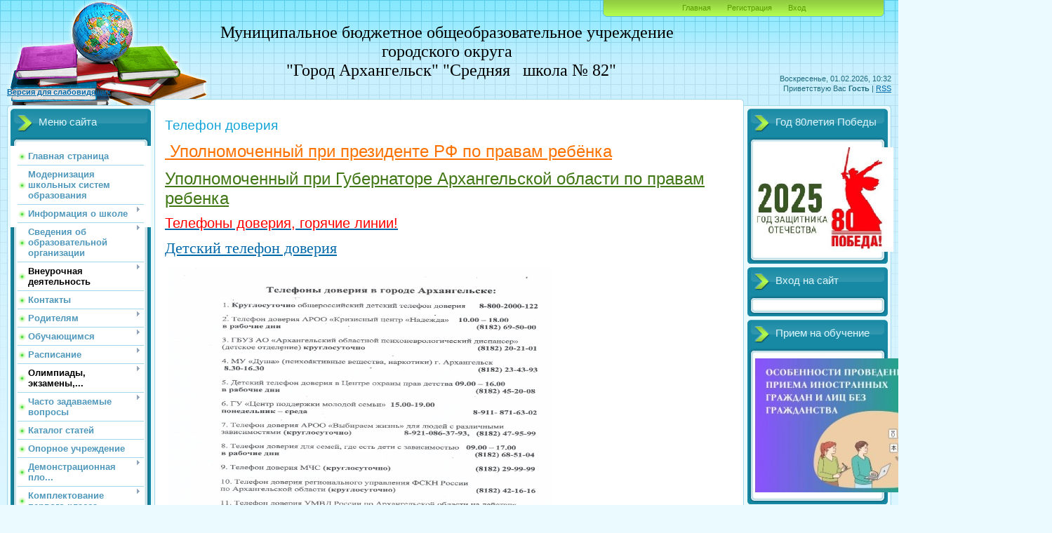

--- FILE ---
content_type: text/html; charset=UTF-8
request_url: https://school82arh.ucoz.net/index/telefon_doverija/0-16
body_size: 12381
content:
<!DOCTYPE html>
<html>
<head>
<meta http-equiv="content-type" content="text/html; charset=UTF-8">
<meta http-equiv="X-UA-Compatible" content="IE=edge" />
<title>МБОУ СШ № 82 - Телефон доверия</title>


<link type="text/css" rel="StyleSheet" href="/_st/my.css" />

	<link rel="stylesheet" href="/.s/src/base.min.css?v=221108" />
	<link rel="stylesheet" href="/.s/src/layer2.min.css?v=221108" />

	<script src="/.s/src/jquery-3.6.0.min.js"></script>
	
	<script src="/.s/src/uwnd.min.js?v=221108"></script>
	<script src="//s741.ucoz.net/cgi/uutils.fcg?a=uSD&ca=2&ug=999&isp=1&r=0.372074986369459"></script>
	<link rel="stylesheet" href="/.s/src/ulightbox/ulightbox.min.css" />
	<link rel="stylesheet" href="/.s/src/social.css" />
	<script src="/.s/src/ulightbox/ulightbox.min.js"></script>
	<script>
/* --- UCOZ-JS-DATA --- */
window.uCoz = {"module":"index","uLightboxType":1,"country":"US","sign":{"5458":"Следующий","7253":"Начать слайд-шоу","3125":"Закрыть","7287":"Перейти на страницу с фотографией.","7251":"Запрошенный контент не может быть загружен. Пожалуйста, попробуйте позже.","5255":"Помощник","7254":"Изменить размер","7252":"Предыдущий"},"layerType":2,"language":"ru","ssid":"254664024220207700155","site":{"id":"eschool82arh","domain":null,"host":"school82arh.ucoz.net"}};
/* --- UCOZ-JS-CODE --- */
 function uSocialLogin(t) {
			var params = {"ok":{"width":710,"height":390},"vkontakte":{"width":790,"height":400},"yandex":{"height":515,"width":870}};
			var ref = escape(location.protocol + '//' + ('school82arh.ucoz.net' || location.hostname) + location.pathname + ((location.hash ? ( location.search ? location.search + '&' : '?' ) + 'rnd=' + Date.now() + location.hash : ( location.search || '' ))));
			window.open('/'+t+'?ref='+ref,'conwin','width='+params[t].width+',height='+params[t].height+',status=1,resizable=1,left='+parseInt((screen.availWidth/2)-(params[t].width/2))+',top='+parseInt((screen.availHeight/2)-(params[t].height/2)-20)+'screenX='+parseInt((screen.availWidth/2)-(params[t].width/2))+',screenY='+parseInt((screen.availHeight/2)-(params[t].height/2)-20));
			return false;
		}
		function TelegramAuth(user){
			user['a'] = 9; user['m'] = 'telegram';
			_uPostForm('', {type: 'POST', url: '/index/sub', data: user});
		}
function loginPopupForm(params = {}) { new _uWnd('LF', ' ', -250, -100, { closeonesc:1, resize:1 }, { url:'/index/40' + (params.urlParams ? '?'+params.urlParams : '') }) }
/* --- UCOZ-JS-END --- */
</script>

	<style>.UhideBlock{display:none; }</style>
	<script type="text/javascript">new Image().src = "//counter.yadro.ru/hit;noadsru?r"+escape(document.referrer)+(screen&&";s"+screen.width+"*"+screen.height+"*"+(screen.colorDepth||screen.pixelDepth))+";u"+escape(document.URL)+";"+Date.now();</script>

</head>
<body>
<div id="utbr8214" rel="s741"></div>

<div class="wrap">
<div class="contanier">
<!--U1AHEADER1Z--><div class="header-right"><div class="header">
<div class="date">Воскресенье, 01.02.2026, 10:32</div>
<div class="user-bar"><!--<s5212>-->Приветствую Вас<!--</s>--> <b>Гость</b> | <a href="https://school82arh.ucoz.net/news/rss/">RSS</a></div>
<h1><span style="font-size:14.0pt;font-family:&quot;Times New Roman&quot;,&quot;serif&quot;;
mso-fareast-font-family:&quot;Times New Roman&quot;;mso-ansi-language:RU;mso-fareast-language:
RU;mso-bidi-language:AR-SA"><br></span></h1><div><span style="font-size:14.0pt;font-family:&quot;Times New Roman&quot;,&quot;serif&quot;;
mso-fareast-font-family:&quot;Times New Roman&quot;;mso-ansi-language:RU;mso-fareast-language:
RU;mso-bidi-language:AR-SA"><br></span></div><p style="text-align: center;"><span style="font-size: 18pt; font-family: 'Times New Roman', serif;">Муниципальное бюджетное общеобразовательное учреждение&nbsp;<br></span><span style="font-size: 18pt; font-family: 'Times New Roman', serif;">городского округа&nbsp;<br></span><span style="font-size: 18pt; font-family: 'Times New Roman', serif;">&nbsp;"Город Архангельск" "Средняя&nbsp;&nbsp; школа № 82"</span></p>
<div class="navigation"><a href="http://school82arh.ucoz.net/"><!--<s5176>-->Главная<!--</s>--></a>  <a href="/register"><!--<s3089>-->Регистрация<!--</s>--></a>  <a href="javascript:;" rel="nofollow" onclick="loginPopupForm(); return false;"><!--<s3087>-->Вход<!--</s>--></a></div>
<span id="uhvb" style="display:none;"><a href="javascript://" onclick="uvcl()"><b>Версия для слабовидящих</b></a></span>
</div></div><!--/U1AHEADER1Z-->

<!-- <middle> -->
<table class="main-table">
<tr>
<td class="left-side-block">
<!--U1CLEFTER1Z-->
<!-- <block1> -->

<div class="block">
<div class="block-title"><!-- <bt> --><!--<s5184>-->Меню сайта<!--</s>--><!-- </bt> --></div>
<div class="block-top"><div class="block-content"><!-- <bc> --><div id="uMenuDiv1" class="uMenuV" style="position:relative;"><ul class="uMenuRoot">
<li><div class="umn-tl"><div class="umn-tr"><div class="umn-tc"></div></div></div><div class="umn-ml"><div class="umn-mr"><div class="umn-mc"><div class="uMenuItem"><a href="/"><span>Главная страница</span></a></div></div></div></div><div class="umn-bl"><div class="umn-br"><div class="umn-bc"><div class="umn-footer"></div></div></div></div></li>
<li><div class="umn-tl"><div class="umn-tr"><div class="umn-tc"></div></div></div><div class="umn-ml"><div class="umn-mr"><div class="umn-mc"><div class="uMenuItem"><a href="/index/modernizacija_shkolnykh_sistem_obrazovanija/0-132"><span>Модернизация школьных систем образования</span></a></div></div></div></div><div class="umn-bl"><div class="umn-br"><div class="umn-bc"><div class="umn-footer"></div></div></div></div></li>
<li style="position:relative;"><div class="umn-tl"><div class="umn-tr"><div class="umn-tc"></div></div></div><div class="umn-ml"><div class="umn-mr"><div class="umn-mc"><div class="uMenuItem"><div class="uMenuArrow"></div><a href="/index/0-2"><span>Информация о школе</span></a></div></div></div></div><div class="umn-bl"><div class="umn-br"><div class="umn-bc"><div class="umn-footer"></div></div></div></div><ul style="display:none;">
<li><div class="uMenuItem"><a href="/index/0-3" target="_blank"><span>История школы</span></a></div></li></ul></li>
<li style="position:relative;"><div class="umn-tl"><div class="umn-tr"><div class="umn-tc"></div></div></div><div class="umn-ml"><div class="umn-mr"><div class="umn-mc"><div class="uMenuItem"><div class="uMenuArrow"></div><a href="http://school82arh.ucoz.net/index/svedenija_ob_uchrezhdenii/0-18"><span>Сведения об образовательной организации</span></a></div></div></div></div><div class="umn-bl"><div class="umn-br"><div class="umn-bc"><div class="umn-footer"></div></div></div></div><ul style="display:none;">
<li><div class="uMenuItem"><a href="http://school82arh.ucoz.net/index/osnovnye_svedenija/0-44"><span>Основные сведения</span></a></div></li>
<li><div class="uMenuItem"><a href="http://school82arh.ucoz.net/index/struktura_upravlenija_uchrezhdenija/0-21"><span>Структура и органы управления </span></a></div></li>
<li><div class="uMenuItem"><a href="http://school82arh.ucoz.net/index/dokumenty/0-50"><span>Документы</span></a></div><ul style="display:none;">
<li><div class="uMenuItem"><a href="http://school82arh.ucoz.net/index/uchreditelnye_dokumenty/0-52"><span>Учредительные документы</span></a></div></li>
<li><div class="uMenuItem"><a href="http://school82arh.ucoz.net/index/lokalnye_normativnye_akty/0-51"><span>Локальные нормативны...</span></a></div></li></ul></li>
<li><div class="uMenuItem"><a href="http://school82arh.ucoz.net/index/obrazovanie/0-54" target="_blank"><span>Образование</span></a></div></li>
<li><div class="uMenuItem"><a href="http://school82arh.ucoz.net/index/administracija_shkoly/0-22"><span>Руководство</span></a></div></li>
<li><div class="uMenuItem"><a href="http://school82arh.ucoz.net/index/pedagogicheskij_kollektiv/0-58"><span>Педагогический состав</span></a></div></li>
<li><div class="uMenuItem"><a href="http://school82arh.ucoz.net/index/materialno_tekhnicheskaja_baza/0-68"><span>Материально-техничес...</span></a></div></li>
<li><div class="uMenuItem"><a href="http://school82arh.ucoz.net/index/platnye_obrazovatelnye_uslugi/0-35"><span>Платные образователь...</span></a></div></li>
<li><div class="uMenuItem"><a href="http://school82arh.ucoz.net/index/finansovo_khozjajstvennaja_dejatelnost/0-90"><span>Финансово - хозяйств...</span></a></div></li>
<li><div class="uMenuItem"><a href="http://school82arh.ucoz.net/index/komplektovanie/0-20"><span>Вакантные места для приема (перевода)</span></a></div></li>
<li><div class="uMenuItem"><a href="http://school82arh.ucoz.net/index/stipendii_i_inye_vidy_materialnoj_podderzhki/0-34"><span>Cтипендии и иные вид...</span></a></div></li>
<li><div class="uMenuItem"><a href="http://school82arh.ucoz.net/index/vakansii_dlja_soiskatelej/0-61"><span>Вакансии для соискат...</span></a></div></li>
<li><div class="uMenuItem"><a href="/index/mezhdunarodnoe_sotrudnichestvo/0-141"><span>Международное сотрудничество</span></a></div></li>
<li><div class="uMenuItem"><a href="/index/pitanie_obuchajushhikhsja/0-125"><span>Питание обучающихся</span></a></div></li>
<li><div class="uMenuItem"><a href="http://school82arh.ucoz.net/index/obrazovatelnye_standarty/0-55"><span>Образовательные стан...</span></a></div></li>
<li><div class="uMenuItem"><a href="http://school82arh.ucoz.net/index/biblioteka/0-28"><span>Библиотека</span></a></div></li>
<li><div class="uMenuItem"><a href="http://school82arh.ucoz.net/index/obrashhenija_grazhdan/0-102"><span>Обращения граждан</span></a></div></li>
<li><div class="uMenuItem"><a href="/index/snizhenie_bjurokraticheskoj_nagruzki_na_pedagogov/0-134"><span>Снижение бюрократической нагрузки на педагогов</span></a></div></li></ul></li>
<li style="position:relative;"><div class="umn-tl"><div class="umn-tr"><div class="umn-tc"></div></div></div><div class="umn-ml"><div class="umn-mr"><div class="umn-mc"><div class="uMenuItem"><div class="uMenuArrow"></div><span>Внеурочная деятельность</span></div></div></div></div><div class="umn-bl"><div class="umn-br"><div class="umn-bc"><div class="umn-footer"></div></div></div></div><ul style="display:none;">
<li><div class="uMenuItem"><a href="/index/personificirovannoe_finansirovanie_dopolnitelnogo_obrazovanija_detej/0-121"><span>Персонифицированное финансирование дополнительного образования детей</span></a></div></li>
<li><div class="uMenuItem"><a href="/index/organizacija_dosuga_v_mbou_ssh_82/0-122"><span>Организация досуга в МБОУ СШ № 82</span></a></div></li></ul></li>
<li><div class="umn-tl"><div class="umn-tr"><div class="umn-tc"></div></div></div><div class="umn-ml"><div class="umn-mr"><div class="umn-mc"><div class="uMenuItem"><a href="http://school82arh.ucoz.net/index/kontakty/0-4"><span>Контакты</span></a></div></div></div></div><div class="umn-bl"><div class="umn-br"><div class="umn-bc"><div class="umn-footer"></div></div></div></div></li>
<li style="position:relative;"><div class="umn-tl"><div class="umn-tr"><div class="umn-tc"></div></div></div><div class="umn-ml"><div class="umn-mr"><div class="umn-mc"><div class="uMenuItem"><div class="uMenuArrow"></div><a href="http://school82arh.ucoz.net/index/roditeljam/0-5"><span>Родителям</span></a></div></div></div></div><div class="umn-bl"><div class="umn-br"><div class="umn-bc"><div class="umn-footer"></div></div></div></div><ul style="display:none;">
<li><div class="uMenuItem"><a href="http://school82arh.ucoz.net/index/roditelskie_sobranija/0-62"><span>Родительские собрания</span></a></div></li>
<li><div class="uMenuItem"><a href="http://school82arh.ucoz.net/index/informacija_o_prepodavanii_v_4_kh_klassakh_mbou_ssh_82/0-75"><span>Информация о препода...</span></a></div></li>
<li><div class="uMenuItem"><a href="/index/bezopasnost_detej/0-131"><span>Безопасность детей</span></a></div></li></ul></li>
<li style="position:relative;"><div class="umn-tl"><div class="umn-tr"><div class="umn-tc"></div></div></div><div class="umn-ml"><div class="umn-mr"><div class="umn-mc"><div class="uMenuItem"><div class="uMenuArrow"></div><a href="http://school82arh.ucoz.net/index/obuchajushhimsja/0-6"><span>Обучающимся</span></a></div></div></div></div><div class="umn-bl"><div class="umn-br"><div class="umn-bc"><div class="umn-footer"></div></div></div></div><ul style="display:none;">
<li><div class="uMenuItem"><a href="http://school82arh.ucoz.net/index/konvencija_o_pravakh_rebjonka/0-15"><span>КОНВЕНЦИЯ О ПРАВАХ Р...</span></a></div></li>
<li><div class="uMenuItem"><a href="http://school82arh.ucoz.net/index/telefon_doverija/0-16"><span>Телефон доверия</span></a></div></li></ul></li>
<li style="position:relative;"><div class="umn-tl"><div class="umn-tr"><div class="umn-tc"></div></div></div><div class="umn-ml"><div class="umn-mr"><div class="umn-mc"><div class="uMenuItem"><div class="uMenuArrow"></div><a href="http://school82arh.ucoz.net/index/raspisanie_urokov/0-11"><span>Расписание </span></a></div></div></div></div><div class="umn-bl"><div class="umn-br"><div class="umn-bc"><div class="umn-footer"></div></div></div></div><ul style="display:none;">
<li><div class="uMenuItem"><a href="http://school82arh.ucoz.net/index/raspisanie_zvonkov/0-10"><span>Расписание звонков</span></a></div></li>
<li><div class="uMenuItem"><a href="http://school82arh.ucoz.net/index/raspisanie_urokov/0-11"><span>Расписание уроков</span></a></div></li>
<li><div class="uMenuItem"><a href="http://school82arh.ucoz.net/index/stolovaja/0-12"><span>Столовая</span></a></div></li>
<li><div class="uMenuItem"><a href="http://school82arh.ucoz.net/index/medpunkt/0-13"><span>Медпункт</span></a></div></li>
<li><div class="uMenuItem"><a href="http://school82arh.ucoz.net/index/biblioteki/0-14"><span>Библиотеки</span></a></div></li></ul></li>
<li style="position:relative;"><div class="umn-tl"><div class="umn-tr"><div class="umn-tc"></div></div></div><div class="umn-ml"><div class="umn-mr"><div class="umn-mc"><div class="uMenuItem"><div class="uMenuArrow"></div><span>Олимпиады, экзамены,...</span></div></div></div></div><div class="umn-bl"><div class="umn-br"><div class="umn-bc"><div class="umn-footer"></div></div></div></div><ul style="display:none;">
<li><div class="uMenuItem"><a href="http://school82arh.ucoz.net/index/vserossijskaja_olimpiada_shkolnikov_201_2016/0-31"><span>Всероссийская олимпи...</span></a></div><ul style="display:none;">
<li><div class="uMenuItem"><a href="http://school82arh.ucoz.net/index/shkolnyj_ehtap/0-103"><span>Школьный этап</span></a></div></li>
<li><div class="uMenuItem"><a href="http://school82arh.ucoz.net/index/municipalnyj_ehtap/0-104"><span>Муниципальный этап</span></a></div></li></ul></li>
<li><div class="uMenuItem"><a href="http://school82arh.ucoz.net/index/konkursy/0-95"><span>Конкурсы</span></a></div><ul style="display:none;">
<li><div class="uMenuItem"><a href="http://school82arh.ucoz.net/index/quot_khochu_vsjo_znat_quot/0-96"><span>"Хочу всё знать...</span></a></div></li></ul></li></ul></li>
<li style="position:relative;"><div class="umn-tl"><div class="umn-tr"><div class="umn-tc"></div></div></div><div class="umn-ml"><div class="umn-mr"><div class="umn-mc"><div class="uMenuItem"><div class="uMenuArrow"></div><a href="/gb"><span>Часто задаваемые вопросы</span></a></div></div></div></div><div class="umn-bl"><div class="umn-br"><div class="umn-bc"><div class="umn-footer"></div></div></div></div><ul style="display:none;">
<li><div class="uMenuItem"><a href="/forum"><span>Форум</span></a></div></li>
<li><div class="uMenuItem"><a href="http://school82arh.ucoz.net/index/obratnaja_svjaz/0-69"><span>Обратная связь</span></a></div></li></ul></li>
<li><div class="umn-tl"><div class="umn-tr"><div class="umn-tc"></div></div></div><div class="umn-ml"><div class="umn-mr"><div class="umn-mc"><div class="uMenuItem"><a href="/publ"><span>Каталог статей</span></a></div></div></div></div><div class="umn-bl"><div class="umn-br"><div class="umn-bc"><div class="umn-footer"></div></div></div></div></li>
<li><div class="umn-tl"><div class="umn-tr"><div class="umn-tc"></div></div></div><div class="umn-ml"><div class="umn-mr"><div class="umn-mc"><div class="uMenuItem"><a href="/index/opornoe_uchrezhdenie/0-137"><span>Опорное учреждение</span></a></div></div></div></div><div class="umn-bl"><div class="umn-br"><div class="umn-bc"><div class="umn-footer"></div></div></div></div></li>
<li style="position:relative;"><div class="umn-tl"><div class="umn-tr"><div class="umn-tc"></div></div></div><div class="umn-ml"><div class="umn-mr"><div class="umn-mc"><div class="uMenuItem"><div class="uMenuArrow"></div><a href="http://school82arh.ucoz.net/index/demonstracionnaja_ploshhadka_mbou_ssh_82/0-63"><span>Демонстрационная пло...</span></a></div></div></div></div><div class="umn-bl"><div class="umn-br"><div class="umn-bc"><div class="umn-footer"></div></div></div></div><ul style="display:none;">
<li><div class="uMenuItem"><a href="http://school82arh.ucoz.net/index/plan_raboty/0-64"><span>План работы</span></a></div></li>
<li><div class="uMenuItem"><a href="http://school82arh.ucoz.net/index/gorodskoj_seminar_praktikum/0-92"><span>Городской семинар-пр...</span></a></div><ul style="display:none;">
<li><div class="uMenuItem"><a href="http://school82arh.ucoz.net/index/otchjot_o_provedenii/0-94"><span>Отчёт о проведении</span></a></div></li></ul></li>
<li><div class="uMenuItem"><a href="http://school82arh.ucoz.net/index/itogi_literaturnogo_festivalja/0-101"><span>Итоги литературного ...</span></a></div></li>
<li><div class="uMenuItem"><a href="http://school82arh.ucoz.net/index/analiz_raboty_demonstracionnoj_ploshhadki_za_2017_god/0-108"><span>Анализ работы демонс...</span></a></div></li>
<li><div class="uMenuItem"><a href="http://school82arh.ucoz.net/index/analiz_raboty_demonstracionnoj_ploshhadki/0-100"><span>Анализ работы демонс...</span></a></div></li>
<li><div class="uMenuItem"><a href="http://school82arh.ucoz.net/index/konkurs_demonstracionnaja_ploshhadka/0-105"><span>Конкурс Демонстрацио...</span></a></div></li></ul></li>
<li style="position:relative;"><div class="umn-tl"><div class="umn-tr"><div class="umn-tc"></div></div></div><div class="umn-ml"><div class="umn-mr"><div class="umn-mc"><div class="uMenuItem"><div class="uMenuArrow"></div><a href="http://school82arh.ucoz.net/index/prijom_v_shkolu/0-70"><span>Комплектование первого класса</span></a></div></div></div></div><div class="umn-bl"><div class="umn-br"><div class="umn-bc"><div class="umn-footer"></div></div></div></div><ul style="display:none;">
<li><div class="uMenuItem"><a href="http://school82arh.ucoz.net/index/komplektovanie_pervogo_klassa/0-70"><span>Документы</span></a></div></li>
<li><div class="uMenuItem"><a href="http://school82arh.ucoz.net/index/mikrorajon_shkoly/0-73"><span>Микрорайон школы</span></a></div></li>
<li><div class="uMenuItem"><a href="http://school82arh.ucoz.net/index/sobiraemsja_v_shkolu/0-87"><span>Собираемся в школу</span></a></div></li>
<li><div class="uMenuItem"><a href="http://school82arh.ucoz.net/index/rabochie_tetradi/0-88"><span>Рабочие тетради</span></a></div></li>
<li><div class="uMenuItem"><a href="http://school82arh.ucoz.net/index/priem_dokumentov_po_ehlektronnoj_pochte/0-97"><span>Прием документов по ...</span></a></div></li>
<li><div class="uMenuItem"><a href="http://school82arh.ucoz.net/index/prikazy_o_zachislenii/0-91"><span>Приказы о зачислении</span></a></div></li>
<li><div class="uMenuItem"><a href="/index/prijom_inostrannykh_grazhdan/0-140"><span>Приём иностранных граждан</span></a></div></li></ul></li>
<li><div class="umn-tl"><div class="umn-tr"><div class="umn-tc"></div></div></div><div class="umn-ml"><div class="umn-mr"><div class="umn-mc"><div class="uMenuItem"><a href="http://school82arh.ucoz.net/index/fizkultura_i_sport/0-89"><span>Физкультура и Спорт</span></a></div></div></div></div><div class="umn-bl"><div class="umn-br"><div class="umn-bc"><div class="umn-footer"></div></div></div></div></li>
<li style="position:relative;"><div class="umn-tl"><div class="umn-tr"><div class="umn-tc"></div></div></div><div class="umn-ml"><div class="umn-mr"><div class="umn-mc"><div class="uMenuItem"><div class="uMenuArrow"></div><span>Государственная итоговая аттестация</span></div></div></div></div><div class="umn-bl"><div class="umn-br"><div class="umn-bc"><div class="umn-footer"></div></div></div></div><ul style="display:none;">
<li><div class="uMenuItem"><a href="/index/akcija_quot_100_ballov_dlja_pobedy_quot/0-111"><span>Акция "100 баллов для победы!"</span></a></div></li>
<li><div class="uMenuItem"><a href="http://school82arh.ucoz.net/index/gia_11/0-82"><span>ГИА 11</span></a></div><ul style="display:none;">
<li><div class="uMenuItem"><a href="http://school82arh.ucoz.net/index/itogovoe_sochinenie_2015/0-60"><span>ИТОГОВОЕ СОЧИНЕНИЕ -...</span></a></div></li>
<li><div class="uMenuItem"><a href="http://school82arh.ucoz.net/index/iformacija_o_mestakh_registracii_na_sdachu_egeh/0-83"><span>Иформация о местах р...</span></a></div></li>
<li><div class="uMenuItem"><a href="http://school82arh.ucoz.net/index/normativnye_dokumenty/0-84"><span>Нормативные документы</span></a></div></li>
<li><div class="uMenuItem"><a href="http://school82arh.ucoz.net/index/poleznye_ssylki/0-85"><span>Полезные ссылки</span></a></div></li>
<li><div class="uMenuItem"><a href="http://school82arh.ucoz.net/index/podacha_apelljacij/0-98"><span>Подача апелляций</span></a></div></li>
<li><div class="uMenuItem"><a href="http://school82arh.ucoz.net/index/informacionnye_materialy/0-99"><span>Информационные матер...</span></a></div></li>
<li><div class="uMenuItem"><a href="http://school82arh.ucoz.net/index/raspisanie_ehkzamenov_gia_11/0-107"><span>Расписание экзаменов...</span></a></div></li></ul></li>
<li><div class="uMenuItem"><a href="http://school82arh.ucoz.net/index/gia_9/0-77"><span>ГИА 9</span></a></div><ul style="display:none;">
<li><div class="uMenuItem"><a href="http://school82arh.ucoz.net/index/informacija_o_mestakh_registracii_zajavlenij_vypusknikov_gia/0-78"><span>Информация о местах ...</span></a></div></li>
<li><div class="uMenuItem"><a href="http://school82arh.ucoz.net/index/normativnye_dokumenty/0-79"><span>Нормативные документы</span></a></div></li>
<li><div class="uMenuItem"><a href="http://school82arh.ucoz.net/index/raspisanie_i_prodolzhitelnost_ehkzamenov/0-80"><span>Расписание и продолж...</span></a></div></li>
<li><div class="uMenuItem"><a href="http://school82arh.ucoz.net/index/poleznye_ssylki/0-81"><span>Полезные ссылки</span></a></div></li>
<li><div class="uMenuItem"><a href="http://school82arh.ucoz.net/index/shkalirovanie/0-41"><span>Подача апелляций</span></a></div></li>
<li><div class="uMenuItem"><a href="/index/itogovoe_sobesedovanie/0-110"><span>Итоговое собеседование</span></a></div></li></ul></li></ul></li>
<li><div class="umn-tl"><div class="umn-tr"><div class="umn-tc"></div></div></div><div class="umn-ml"><div class="umn-mr"><div class="umn-mc"><div class="uMenuItem"><a href="/index/my_za_chistyj_gorod/0-112"><span>Мы за чистый город!</span></a></div></div></div></div><div class="umn-bl"><div class="umn-br"><div class="umn-bc"><div class="umn-footer"></div></div></div></div></li>
<li style="position:relative;"><div class="umn-tl"><div class="umn-tr"><div class="umn-tc"></div></div></div><div class="umn-ml"><div class="umn-mr"><div class="umn-mc"><div class="uMenuItem"><div class="uMenuArrow"></div><span>Дистанционное обучение</span></div></div></div></div><div class="umn-bl"><div class="umn-br"><div class="umn-bc"><div class="umn-footer"></div></div></div></div><ul style="display:none;">
<li><div class="uMenuItem"><a href="/index/raspisanie_distancionnykh_urokov/0-113"><span>Расписание дистанцио...</span></a></div></li>
<li><div class="uMenuItem"><a href="/index/informacija_po_distancionnomu_obucheniju/0-114"><span>Информация по дистан...</span></a></div></li>
<li><div class="uMenuItem"><a href="/index/ssylki_na_distancionnye_platformy/0-115"><span>Ссылки на дистанцион...</span></a></div></li></ul></li>
<li><div class="umn-tl"><div class="umn-tr"><div class="umn-tc"></div></div></div><div class="umn-ml"><div class="umn-mr"><div class="umn-mc"><div class="uMenuItem"><a href="/photo"><span>Фотоальбомы</span></a></div></div></div></div><div class="umn-bl"><div class="umn-br"><div class="umn-bc"><div class="umn-footer"></div></div></div></div></li>
<li><div class="umn-tl"><div class="umn-tr"><div class="umn-tc"></div></div></div><div class="umn-ml"><div class="umn-mr"><div class="umn-mc"><div class="uMenuItem"><a href="/index/shkolnyj_sportivnyj_klub/0-123"><span>Школьный Спортивный Клуб "Энергия"</span></a></div></div></div></div><div class="umn-bl"><div class="umn-br"><div class="umn-bc"><div class="umn-footer"></div></div></div></div></li>
<li><div class="umn-tl"><div class="umn-tr"><div class="umn-tc"></div></div></div><div class="umn-ml"><div class="umn-mr"><div class="umn-mc"><div class="uMenuItem"><a href="/index/chasto_zadavaemye_voprosy/0-124"><span>Часто задаваемые воп...</span></a></div></div></div></div><div class="umn-bl"><div class="umn-br"><div class="umn-bc"><div class="umn-footer"></div></div></div></div></li>
<li><div class="umn-tl"><div class="umn-tr"><div class="umn-tc"></div></div></div><div class="umn-ml"><div class="umn-mr"><div class="umn-mc"><div class="uMenuItem"><a href="/index/protivodejstvie_korrupcii/0-126"><span>Противодействие корр...</span></a></div></div></div></div><div class="umn-bl"><div class="umn-br"><div class="umn-bc"><div class="umn-footer"></div></div></div></div></li>
<li><div class="umn-tl"><div class="umn-tr"><div class="umn-tc"></div></div></div><div class="umn-ml"><div class="umn-mr"><div class="umn-mc"><div class="uMenuItem"><a href="/index/dol_quot_start_quot/0-127"><span>Организация отдыха детей и их оздоровление</span></a></div></div></div></div><div class="umn-bl"><div class="umn-br"><div class="umn-bc"><div class="umn-footer"></div></div></div></div></li>
<li><div class="umn-tl"><div class="umn-tr"><div class="umn-tc"></div></div></div><div class="umn-ml"><div class="umn-mr"><div class="umn-mc"><div class="uMenuItem"><a href="/index/dekada_preemstvennosti/0-130"><span>Декада преемственности</span></a></div></div></div></div><div class="umn-bl"><div class="umn-br"><div class="umn-bc"><div class="umn-footer"></div></div></div></div></li>
<li><div class="umn-tl"><div class="umn-tr"><div class="umn-tc"></div></div></div><div class="umn-ml"><div class="umn-mr"><div class="umn-mc"><div class="uMenuItem"><a href="/index/snizhenie_bjurokraticheskoj_nagruzki_na_pedagogov/0-135"><span>Снижение бюрократической нагрузки на педагогов</span></a></div></div></div></div><div class="umn-bl"><div class="umn-br"><div class="umn-bc"><div class="umn-footer"></div></div></div></div></li>
<li><div class="umn-tl"><div class="umn-tr"><div class="umn-tc"></div></div></div><div class="umn-ml"><div class="umn-mr"><div class="umn-mc"><div class="uMenuItem"><a href="/index/dvizhenie_pervykh/0-136"><span>Движение Первых</span></a></div></div></div></div><div class="umn-bl"><div class="umn-br"><div class="umn-bc"><div class="umn-footer"></div></div></div></div></li>
<li><div class="umn-tl"><div class="umn-tr"><div class="umn-tc"></div></div></div><div class="umn-ml"><div class="umn-mr"><div class="umn-mc"><div class="uMenuItem"><a href="/index/bespilotnye_aviasistemy/0-138"><span>Беспилотные авиационные системы (БАС)</span></a></div></div></div></div><div class="umn-bl"><div class="umn-br"><div class="umn-bc"><div class="umn-footer"></div></div></div></div></li>
<li><div class="umn-tl"><div class="umn-tr"><div class="umn-tc"></div></div></div><div class="umn-ml"><div class="umn-mr"><div class="umn-mc"><div class="uMenuItem"><a href="/index/god_zashhitnika_otechestva_i_80_letija_pobedy_v_velikoj_otechestvennoj_vojne/0-139"><span>Год защитника Отечества и 80-летия Победы в Великой Отечественной войне</span></a></div></div></div></div><div class="umn-bl"><div class="umn-br"><div class="umn-bc"><div class="umn-footer"></div></div></div></div></li></ul></div><script>$(function(){_uBuildMenu('#uMenuDiv1',0,document.location.href+'/','uMenuItemA','uMenuArrow',2500);})</script><!-- </bc> --></div></div>
</div>

<!-- </block1> -->

<!-- <block2> -->

<!-- </block2> -->

<!-- <block3> -->

<!-- </block3> -->

<!-- <block4> -->

<!-- </block4> -->

<!-- <block6> -->
<div class="block">
<div class="block-title"><!-- <bt> --><!--<s5195>-->Статистика<!--</s>--><!-- </bt> --></div>
<div class="block-top"><div class="block-content"><div align="center"><!-- <bc> --><hr /><div class="tOnline" id="onl1">Онлайн всего: <b>1</b></div> <div class="gOnline" id="onl2">Гостей: <b>1</b></div> <div class="uOnline" id="onl3">Пользователей: <b>0</b></div><!-- </bc> --></div></div></div>
</div>
<!-- </block6> -->

<!-- <block11> -->

<div class="block">
<div class="block-title"><!-- <bt> --><!--<s5171>-->Календарь<!--</s>--><!-- </bt> --></div>
<div class="block-top"><div class="block-content"><div align="center"><!-- <bc> --><table border="0" cellspacing="1" cellpadding="2" class="calTable"><tr><td align="center" class="calMonth" colspan="7"><a title="Январь 2026" class="calMonthLink cal-month-link-prev" href="javascript:;" rel="nofollow" onclick="window.location.href=''+atob('L25ld3Mv')+'2026-01';return false;">&laquo;</a>&nbsp; <a class="calMonthLink cal-month-current" href="javascript:;" rel="nofollow" onclick="window.location.href=''+atob('L25ld3Mv')+'2026-02';return false;">Февраль 2026</a> &nbsp;<a title="Март 2026" class="calMonthLink cal-month-link-next" href="javascript:;" rel="nofollow" onclick="window.location.href=''+atob('L25ld3Mv')+'2026-03';return false;">&raquo;</a></td></tr><tr><td align="center" class="calWday">Пн</td><td align="center" class="calWday">Вт</td><td align="center" class="calWday">Ср</td><td align="center" class="calWday">Чт</td><td align="center" class="calWday">Пт</td><td align="center" class="calWdaySe">Сб</td><td align="center" class="calWdaySu">Вс</td></tr><tr><td>&nbsp;</td><td>&nbsp;</td><td>&nbsp;</td><td>&nbsp;</td><td>&nbsp;</td><td>&nbsp;</td><td align="center" class="calMdayA">1</td></tr><tr><td align="center" class="calMday">2</td><td align="center" class="calMday">3</td><td align="center" class="calMday">4</td><td align="center" class="calMday">5</td><td align="center" class="calMday">6</td><td align="center" class="calMday">7</td><td align="center" class="calMday">8</td></tr><tr><td align="center" class="calMday">9</td><td align="center" class="calMday">10</td><td align="center" class="calMday">11</td><td align="center" class="calMday">12</td><td align="center" class="calMday">13</td><td align="center" class="calMday">14</td><td align="center" class="calMday">15</td></tr><tr><td align="center" class="calMday">16</td><td align="center" class="calMday">17</td><td align="center" class="calMday">18</td><td align="center" class="calMday">19</td><td align="center" class="calMday">20</td><td align="center" class="calMday">21</td><td align="center" class="calMday">22</td></tr><tr><td align="center" class="calMday">23</td><td align="center" class="calMday">24</td><td align="center" class="calMday">25</td><td align="center" class="calMday">26</td><td align="center" class="calMday">27</td><td align="center" class="calMday">28</td></tr></table><!-- </bc> --></div></div></div>
</div>

<!-- </block11> -->

<!-- <block3913> -->

<div class="block">
<div class="block-title"><!-- <bt> -->Наш опрос<!-- </bt> --></div>
<div class="block-top"><div class="block-content"><!-- <bc> --><script>function pollnow298(){document.getElementById('PlBtn298').disabled=true;_uPostForm('pollform298',{url:'/poll/',type:'POST'});}function polll298(id,i){_uPostForm('',{url:'/poll/'+id+'-1-'+i+'-298',type:'GET'});}</script><div id="pollBlock298"><form id="pollform298" onsubmit="pollnow298();return false;"><div class="pollBlock" style="font-family:Tahoma,Arial;">
<div class="pollQue" style="font-size:8pt;padding-top:2px;text-align:left;"><b>Какой предмет Вам нравится больше?</b></div>
<div class="pollAns" style="font-size:8pt;text-align:left;"><div class="answer"><input id="a2981" type="radio" name="answer" value="1" style="vertical-align:middle;" /> <label style="vertical-align:middle;display:inline;" for="a2981">Русский язык</label></div>
<div class="answer"><input id="a2982" type="radio" name="answer" value="2" style="vertical-align:middle;" /> <label style="vertical-align:middle;display:inline;" for="a2982">Математика</label></div>
<div class="answer"><input id="a2983" type="radio" name="answer" value="3" style="vertical-align:middle;" /> <label style="vertical-align:middle;display:inline;" for="a2983">Литература</label></div>
<div class="answer"><input id="a2984" type="radio" name="answer" value="4" style="vertical-align:middle;" /> <label style="vertical-align:middle;display:inline;" for="a2984">История</label></div>
<div class="answer"><input id="a2985" type="radio" name="answer" value="5" style="vertical-align:middle;" /> <label style="vertical-align:middle;display:inline;" for="a2985">Химия</label></div>
<div class="answer"><input id="a2986" type="radio" name="answer" value="6" style="vertical-align:middle;" /> <label style="vertical-align:middle;display:inline;" for="a2986">Обществознание</label></div>
<div class="answer"><input id="a2987" type="radio" name="answer" value="7" style="vertical-align:middle;" /> <label style="vertical-align:middle;display:inline;" for="a2987">Иностранный язык</label></div>
<div class="answer"><input id="a2988" type="radio" name="answer" value="8" style="vertical-align:middle;" /> <label style="vertical-align:middle;display:inline;" for="a2988">Физкультура</label></div>
<div class="answer"><input id="a2989" type="radio" name="answer" value="9" style="vertical-align:middle;" /> <label style="vertical-align:middle;display:inline;" for="a2989">Биология</label></div>
<div class="answer"><input id="a29810" type="radio" name="answer" value="10" style="vertical-align:middle;" /> <label style="vertical-align:middle;display:inline;" for="a29810">Физика</label></div>
<div class="answer"><input id="a29811" type="radio" name="answer" value="11" style="vertical-align:middle;" /> <label style="vertical-align:middle;display:inline;" for="a29811">Экономика</label></div>
<div class="answer"><input id="a29812" type="radio" name="answer" value="12" style="vertical-align:middle;" /> <label style="vertical-align:middle;display:inline;" for="a29812">География</label></div>
<div class="answer"><input id="a29813" type="radio" name="answer" value="13" style="vertical-align:middle;" /> <label style="vertical-align:middle;display:inline;" for="a29813">Технология</label></div>
<div class="answer"><input id="a29814" type="radio" name="answer" value="14" style="vertical-align:middle;" /> <label style="vertical-align:middle;display:inline;" for="a29814">Музыка</label></div>
<div class="answer"><input id="a29815" type="radio" name="answer" value="15" style="vertical-align:middle;" /> <label style="vertical-align:middle;display:inline;" for="a29815">Информатика</label></div>

					<div id="pollSbm298" class="pollButton"><input class="pollBut" id="PlBtn298" type="submit" value="Ответить" /></div>
					<input type="hidden" name="ssid" value="254664024220207700155" />
					<input type="hidden" name="id"   value="3" />
					<input type="hidden" name="a"    value="1" />
					<input type="hidden" name="ajax" value="298" /></div>
<div class="pollLnk" style="padding-top:4px;text-align:center;">[ <a style="font-size:7pt;" href="javascript:;" rel="nofollow" onclick="new _uWnd('PollR','Результаты опроса',660,200,{closeonesc:1,maxh:400},{url:'/poll/3'});return false;">Результаты</a> &middot; <a style="font-size:7pt;" href="javascript:;" rel="nofollow" onclick="new _uWnd('PollA','Архив опросов',660,250,{closeonesc:1,maxh:400,max:1,min:1},{url:'/poll/0-2'});return false;">Архив опросов</a> ]</div>
<div class="pollTot" style="padding-top:4px;font-size:7pt;text-align:center;">Всего ответов: <b>184</b></div>
</div></form></div><!-- </bc> --></div></div>
</div>

<!-- </block3913> -->
<!--/U1CLEFTER1Z-->
</td>
<td class="content-block">
<h1>Телефон доверия</h1> 
<!-- <body> --><div class="page-content-wrapper"><p><a href="http://www.rfdeti.ru/" style="color: rgb(252, 114, 0); font-family: Tahoma, Verdana, Arial; font-size: 24px; line-height: normal; text-align: -webkit-center;">&nbsp;Уполномоченный при президенте РФ по правам ребёнка</a></p>

<p><a href="http://www.rfdeti.ru/region.php?id=10" style="color: rgb(65, 119, 20); font-family: Tahoma, Verdana, Arial; font-size: 24px; line-height: normal; text-align: -webkit-center;">Уполномоченный при Губернаторе Архангельской области по правам ребенка</a></p>

<p><span style="font-size:20px;"><a href="/gorjachie_linii.doc"><span style="color:#FF0000;">Телефоны доверия, горячие линии!</span></a></span></p>

<p><a href="http://www.arhcity.ru/?page=115/7036"><u><span style="font-size:22px;"><span style="font-family:Times New Roman,Times,serif;">Детский телефон доверия</span></span></u></a></p>

<p><img alt="" src="/img-151120144643-001.jpg" style="width: 556px; height: 522px;" /></p></div><!-- </body> -->
</td>
 
<td class="right-side-block">
<!--U1DRIGHTER1Z-->
<!-- <block751> -->
<div class="block">
<div class="block-title"><!-- <bt> -->Год 80летия Победы<!-- </bt> --></div>
<div class="block-top"><div class="block-content"><!-- <bc> --><a href="https://school82arh.ucoz.net/index/god_zashhitnika_otechestva_i_80_letija_pobedy_v_velikoj_otechestvennoj_vojne/0-139"><img src="https://school82arh.ucoz.net/22/2022/god_velikoj_pobedy_80.png"></div></a><!-- </bc> --></div></div>
</div>
<!-- </block751> -->

<!-- <block7> -->

<div class="block">
<div class="block-title"><!-- <bt> --><!--<s5158>-->Вход на сайт<!--</s>--><!-- </bt> --></div>
<div class="block-top"><div class="block-content"><!-- <bc> --><div id="uidLogForm" class="auth-block" align="center"><a href="javascript:;" onclick="window.open('https://login.uid.me/?site=eschool82arh&ref='+escape(location.protocol + '//' + ('school82arh.ucoz.net' || location.hostname) + location.pathname + ((location.hash ? ( location.search ? location.search + '&' : '?' ) + 'rnd=' + Date.now() + location.hash : ( location.search || '' )))),'uidLoginWnd','width=580,height=450,resizable=yes,titlebar=yes');return false;" class="login-with uid" title="Войти через uID" rel="nofollow"><i></i></a><a href="javascript:;" onclick="return uSocialLogin('vkontakte');" data-social="vkontakte" class="login-with vkontakte" title="Войти через ВКонтакте" rel="nofollow"><i></i></a><a href="javascript:;" onclick="return uSocialLogin('yandex');" data-social="yandex" class="login-with yandex" title="Войти через Яндекс" rel="nofollow"><i></i></a><a href="javascript:;" onclick="return uSocialLogin('ok');" data-social="ok" class="login-with ok" title="Войти через Одноклассники" rel="nofollow"><i></i></a></div><!-- </bc> --></div></div>
</div>

<!-- </block7> -->

<!-- <block2895> -->
<div class="block">
<div class="block-title"><!-- <bt> -->Прием на обучение<!-- </bt> --></div>
<div class="block-top"><div class="block-content"><!-- <bc> --><a href="https://school82arh.ucoz.net/index/prijom_inostrannykh_grazhdan/0-140"><img src="https://school82arh.ucoz.net/22/2025/banner1.jpg"></div></a><!-- </bc> --></div></div>
</div>
<!-- </block2895> -->

<!-- <block2177> -->
<div class="block">
<div class="block-title"><!-- <bt> -->Горячая линия<!-- </bt> --></div>
<div class="block-top"><div class="block-content"><!-- <bc> --><img src="//school82arh.ucoz.net/js/novyj_tochechnyj_risunok-2.jpg"width: 150px;height: 50px;"></div></a><!-- </bc> --></div></div>
</div>
<!-- </block2177> -->

<!-- <block10> -->

<div class="block">
<div class="block-title"><!-- <bt> --><!--<s3163>-->Поиск<!--</s>--><!-- </bt> --></div>
<div class="block-top"><div class="block-content"><div align="center"><!-- <bc> -->
		<div class="searchForm">
			<form onsubmit="this.sfSbm.disabled=true" method="get" style="margin:0" action="/search/">
				<div align="center" class="schQuery">
					<input type="text" name="q" maxlength="30" size="20" class="queryField" />
				</div>
				<div align="center" class="schBtn">
					<input type="submit" class="searchSbmFl" name="sfSbm" value="Найти" />
				</div>
				<input type="hidden" name="t" value="0">
			</form>
		</div><!-- </bc> --></div></div></div>
</div>

<!-- </block10> -->

<!-- <block5350> -->
<div class="block">
<div class="block-title"><!-- <bt> -->новые места<!-- </bt> --></div>
<div class="block-top"><div class="block-content"><!-- <bc> --><a href="https://novmesta.fedcdo.ru/"><img src="//school82arh.ucoz.net/22/2024/nov_mesta1.jpg"></div></a><!-- </bc> --></div></div>
</div>
<!-- </block5350> -->

<!-- <block3896> -->
<div class="block">
<div class="block-title"><!-- <bt> -->Электронный<!-- </bt> --></div>
<div class="block-top"><div class="block-content"><!-- <bc> --><a href="https://dnevnik.ru"><div style="text-align: center;"><img src="//school82arh.ucoz.net/js/novyj_tochechnyj_risunok.bmp"width: 150px;height: 50px;"></div></a><!-- </bc> --></div></div>
</div>
<!-- </block3896> -->

<!-- <block9874> -->
<div class="block">
<div class="block-title"><!-- <bt> -->&quot;Пазл добра&quot;<!-- </bt> --></div>
<div class="block-top"><div class="block-content"><!-- <bc> --><a href="https://xn--90acesaqsbbbreoa5e3dp.xn--p1ai/"><img src="//school82arh.ucoz.net/22/2019/537x240-300x134.jpg"></div></a><!-- </bc> --></div></div>
</div>
<!-- </block9874> -->

<!-- <block8956> -->
<div class="block">
<div class="block-title"><!-- <bt> -->Госуслуги<!-- </bt> --></div>
<div class="block-top"><div class="block-content"><!-- <bc> --><a href="https://gosuslugi29.ru"><div style="text-align: center;"><img src="//school82arh.ucoz.net/22/sx1_xgyTLi8111.jpg"></div></a><!-- </bc> --></div></div>
</div>
<!-- </block8956> -->

<!-- <block4711> -->
<div class="block">
<div class="block-title"><!-- <bt> -->голосование<!-- </bt> --></div>
<div class="block-top"><div class="block-content"><!-- <bc> --><script src='https://pos.gosuslugi.ru/bin/script.min.js'></script> 
<style>
#js-show-iframe-wrapper{position:relative;display:flex;align-items:center;justify-content:center;width:100%;min-width:293px;max-width:100%;background:linear-gradient(138.4deg,#38bafe 26.49%,#2d73bc 79.45%);color:#fff;cursor:pointer}#js-show-iframe-wrapper .pos-banner-fluid *{box-sizing:border-box}#js-show-iframe-wrapper .pos-banner-fluid .pos-banner-btn_2{display:block;width:240px;min-height:56px;font-size:18px;line-height:24px;cursor:pointer;background:#0d4cd3;color:#fff;border:none;border-radius:8px;outline:0}#js-show-iframe-wrapper .pos-banner-fluid .pos-banner-btn_2:hover{background:#1d5deb}#js-show-iframe-wrapper .pos-banner-fluid .pos-banner-btn_2:focus{background:#2a63ad}#js-show-iframe-wrapper .pos-banner-fluid .pos-banner-btn_2:active{background:#2a63ad}@-webkit-keyframes fadeInFromNone{0%{display:none;opacity:0}1%{display:block;opacity:0}100%{display:block;opacity:1}}@keyframes fadeInFromNone{0%{display:none;opacity:0}1%{display:block;opacity:0}100%{display:block;opacity:1}}@font-face{font-family:LatoWebLight;src:url(https://pos.gosuslugi.ru/bin/fonts/Lato/fonts/Lato-Light.woff2) format("woff2"),url(https://pos.gosuslugi.ru/bin/fonts/Lato/fonts/Lato-Light.woff) format("woff"),url(https://pos.gosuslugi.ru/bin/fonts/Lato/fonts/Lato-Light.ttf) format("truetype");font-style:normal;font-weight:400}@font-face{font-family:LatoWeb;src:url(https://pos.gosuslugi.ru/bin/fonts/Lato/fonts/Lato-Regular.woff2) format("woff2"),url(https://pos.gosuslugi.ru/bin/fonts/Lato/fonts/Lato-Regular.woff) format("woff"),url(https://pos.gosuslugi.ru/bin/fonts/Lato/fonts/Lato-Regular.ttf) format("truetype");font-style:normal;font-weight:400}@font-face{font-family:LatoWebBold;src:url(https://pos.gosuslugi.ru/bin/fonts/Lato/fonts/Lato-Bold.woff2) format("woff2"),url(https://pos.gosuslugi.ru/bin/fonts/Lato/fonts/Lato-Bold.woff) format("woff"),url(https://pos.gosuslugi.ru/bin/fonts/Lato/fonts/Lato-Bold.ttf) format("truetype");font-style:normal;font-weight:400}@font-face{font-family:RobotoWebLight;src:url(https://pos.gosuslugi.ru/bin/fonts/Roboto/Roboto-Light.woff2) format("woff2"),url(https://pos.gosuslugi.ru/bin/fonts/Roboto/Roboto-Light.woff) format("woff"),url(https://pos.gosuslugi.ru/bin/fonts/Roboto/Roboto-Light.ttf) format("truetype");font-style:normal;font-weight:400}@font-face{font-family:RobotoWebRegular;src:url(https://pos.gosuslugi.ru/bin/fonts/Roboto/Roboto-Regular.woff2) format("woff2"),url(https://pos.gosuslugi.ru/bin/fonts/Roboto/Roboto-Regular.woff) format("woff"),url(https://pos.gosuslugi.ru/bin/fonts/Roboto/Roboto-Regular.ttf) format("truetype");font-style:normal;font-weight:400}@font-face{font-family:RobotoWebBold;src:url(https://pos.gosuslugi.ru/bin/fonts/Roboto/Roboto-Bold.woff2) format("woff2"),url(https://pos.gosuslugi.ru/bin/fonts/Roboto/Roboto-Bold.woff) format("woff"),url(https://pos.gosuslugi.ru/bin/fonts/Roboto/Roboto-Bold.ttf) format("truetype");font-style:normal;font-weight:400}@font-face{font-family:ScadaWebRegular;src:url(https://pos.gosuslugi.ru/bin/fonts/Scada/Scada-Regular.woff2) format("woff2"),url(https://pos.gosuslugi.ru/bin/fonts/Scada/Scada-Regular.woff) format("woff"),url(https://pos.gosuslugi.ru/bin/fonts/Scada/Scada-Regular.ttf) format("truetype");font-style:normal;font-weight:400}@font-face{font-family:ScadaWebBold;src:url(https://pos.gosuslugi.ru/bin/fonts/Scada/Scada-Bold.woff2) format("woff2"),url(https://pos.gosuslugi.ru/bin/fonts/Scada/Scada-Bold.woff) format("woff"),url(https://pos.gosuslugi.ru/bin/fonts/Scada/Scada-Bold.ttf) format("truetype");font-style:normal;font-weight:400}@font-face{font-family:Geometria;src:url(https://pos.gosuslugi.ru/bin/fonts/Geometria/Geometria.eot);src:url(https://pos.gosuslugi.ru/bin/fonts/Geometria/Geometria.eot?#iefix) format("embedded-opentype"),url(https://pos.gosuslugi.ru/bin/fonts/Geometria/Geometria.woff) format("woff"),url(https://pos.gosuslugi.ru/bin/fonts/Geometria/Geometria.ttf) format("truetype");font-weight:400;font-style:normal}@font-face{font-family:Geometria-ExtraBold;src:url(https://pos.gosuslugi.ru/bin/fonts/Geometria/Geometria-ExtraBold.eot);src:url(https://pos.gosuslugi.ru/bin/fonts/Geometria/Geometria-ExtraBold.eot?#iefix) format("embedded-opentype"),url(https://pos.gosuslugi.ru/bin/fonts/Geometria/Geometria-ExtraBold.woff) format("woff"),url(https://pos.gosuslugi.ru/bin/fonts/Geometria/Geometria-ExtraBold.ttf) format("truetype");font-weight:900;font-style:normal}
</style>

<style>
#js-show-iframe-wrapper{background:var(--pos-banner-fluid-22__background)}#js-show-iframe-wrapper .pos-banner-fluid .pos-banner-btn_2{width:100%;min-height:52px;background:#fff;color:#0b1f33;font-size:16px;font-family:LatoWeb,sans-serif;font-weight:400;padding:0;line-height:1.2}#js-show-iframe-wrapper .pos-banner-fluid .pos-banner-btn_2:active,#js-show-iframe-wrapper .pos-banner-fluid .pos-banner-btn_2:focus,#js-show-iframe-wrapper .pos-banner-fluid .pos-banner-btn_2:hover{background:#e4ecfd}#js-show-iframe-wrapper .bf-22{position:relative;display:grid;grid-template-columns:var(--pos-banner-fluid-22__grid-template-columns);grid-template-rows:var(--pos-banner-fluid-22__grid-template-rows);width:100%;max-width:var(--pos-banner-fluid-22__max-width);box-sizing:border-box;grid-auto-flow:row dense}#js-show-iframe-wrapper .bf-22__decor{background:var(--pos-banner-fluid-22__bg-url) var(--pos-banner-fluid-22__bg-url-position) no-repeat;background-size:cover;background-color:#f8efec;position:relative}#js-show-iframe-wrapper .bf-22__content{display:flex;flex-direction:column;padding:var(--pos-banner-fluid-22__content-padding);grid-row:var(--pos-banner-fluid-22__content-grid-row);justify-content:center}#js-show-iframe-wrapper .bf-22__text{margin:var(--pos-banner-fluid-22__text-margin);font-size:var(--pos-banner-fluid-22__text-font-size);line-height:1.4;font-family:LatoWeb,sans-serif;font-weight:700;color:#fff}#js-show-iframe-wrapper .bf-22__bottom-wrap{display:flex;flex-direction:row;align-items:center}#js-show-iframe-wrapper .bf-22__logo-wrap{position:absolute;top:var(--pos-banner-fluid-22__logo-wrap-top);left:var(--pos-banner-fluid-22__logo-wrap-right);padding:var(--pos-banner-fluid-22__logo-wrap-padding);background:#fff;border-radius:0 0 8px 0}#js-show-iframe-wrapper .bf-22__logo{width:var(--pos-banner-fluid-22__logo-width);margin-left:1px}#js-show-iframe-wrapper .bf-22__slogan{font-family:LatoWeb,sans-serif;font-weight:700;font-size:var(--pos-banner-fluid-22__slogan-font-size);line-height:1.2;color:#005ca9}#js-show-iframe-wrapper .bf-22__btn-wrap{width:100%;max-width:var(--pos-banner-fluid-22__button-wrap-max-width)}
</style >
<div id='js-show-iframe-wrapper'>
 <div class='pos-banner-fluid bf-22'>

 <div class='bf-22__decor'>
 <div class='bf-22__logo-wrap'>
 <img
 class='bf-22__logo'
 src='https://pos.gosuslugi.ru/bin/banner-fluid/gosuslugi-logo-blue.svg'
 alt='Госуслуги'
 />
 <div class='bf-22__slogan'>Решаем вместе</div >
 </div >
 </div >
 <div class='bf-22__content'>
 <div class='bf-22__text'>
 Не убран мусор, яма на дороге, не горит фонарь?
 </div >

 <div class='bf-22__bottom-wrap'>
 <div class='bf-22__btn-wrap'>
 <!-- pos-banner-btn_2 не удалять; другие классы не добавлять -->
 <button
 class='pos-banner-btn_2'
 type='button'
 >Написать о проблеме
 </button >
 </div >
 </div>
 </div >

 </div >
</div >
<script>

(function(){
 "use strict";function ownKeys(e,t){var n=Object.keys(e);if(Object.getOwnPropertySymbols){var o=Object.getOwnPropertySymbols(e);if(t)o=o.filter(function(t){return Object.getOwnPropertyDescriptor(e,t).enumerable});n.push.apply(n,o)}return n}function _objectSpread(e){for(var t=1;t<arguments.length;t++){var n=null!=arguments[t]?arguments[t]:{};if(t%2)ownKeys(Object(n),true).forEach(function(t){_defineProperty(e,t,n[t])});else if(Object.getOwnPropertyDescriptors)Object.defineProperties(e,Object.getOwnPropertyDescriptors(n));else ownKeys(Object(n)).forEach(function(t){Object.defineProperty(e,t,Object.getOwnPropertyDescriptor(n,t))})}return e}function _defineProperty(e,t,n){if(t in e)Object.defineProperty(e,t,{value:n,enumerable:true,configurable:true,writable:true});else e[t]=n;return e}var POS_PREFIX_22="--pos-banner-fluid-22__",posOptionsInitialBanner22={background:"linear-gradient(#2d73bc 26.49%,#38bafe 79.45%)","grid-template-columns":"100%","grid-template-rows":"262px auto","max-width":"100%","text-font-size":"20px","text-margin":"0 0 24px 0","button-wrap-max-width":"100%","bg-url":"url('https://pos.gosuslugi.ru/bin/banner-fluid/18/banner-fluid-bg-18-2.svg')","bg-url-position":"right bottom","content-padding":"26px 24px 24px","content-grid-row":"0","logo-wrap-padding":"16px 12px 12px","logo-width":"65px","logo-wrap-top":"0","logo-wrap-left":"0","slogan-font-size":"12px"},setStyles=function(e,t){var n=arguments.length>2&&void 0!==arguments[2]?arguments[2]:POS_PREFIX_22;Object.keys(e).forEach(function(o){t.style.setProperty(n+o,e[o])})},removeStyles=function(e,t){var n=arguments.length>2&&void 0!==arguments[2]?arguments[2]:POS_PREFIX_22;Object.keys(e).forEach(function(e){t.style.removeProperty(n+e)})};function changePosBannerOnResize(){var e=document.documentElement,t=_objectSpread({},posOptionsInitialBanner22),n=document.getElementById("js-show-iframe-wrapper"),o=n?n.offsetWidth:document.body.offsetWidth;if(o>340)t["button-wrap-max-width"]="209px";if(o>482)t["content-padding"]="24px",t["text-font-size"]="24px";if(o>568)t["grid-template-columns"]="1fr 292px",t["grid-template-rows"]="100%",t["content-grid-row"]="1",t["content-padding"]="32px 24px",t["bg-url-position"]="calc(100% + 35px) bottom";if(o>610)t["bg-url-position"]="calc(100% + 12px) bottom";if(o>726)t["bg-url-position"]="right bottom";if(o>783)t["grid-template-columns"]="1fr 390px";if(o>820)t["grid-template-columns"]="1fr 420px",t["bg-url-position"]="right bottom";if(o>1098)t["bg-url"]="url('https://pos.gosuslugi.ru/bin/banner-fluid/18/banner-fluid-bg-18-3.svg')",t["bg-url-position"]="calc(100% + 55px) bottom",t["grid-template-columns"]="1fr 557px",t["text-font-size"]="32px",t["content-padding"]="32px 32px 32px 50px",t["logo-width"]="78px",t["slogan-font-size"]="15px",t["logo-wrap-padding"]="20px 16px 16px";if(o>1422)t["max-width"]="1422px",t["grid-template-columns"]="1fr 720px",t["content-padding"]="32px 48px 32px 160px",t.background="linear-gradient(90deg, #2d73bc 5.49%,#38bafe 59.45%, #f8efec 60%)";setStyles(t,e)}changePosBannerOnResize(),window.addEventListener("resize",changePosBannerOnResize),window.onunload=function(){var e=document.documentElement,t=_objectSpread({},posOptionsInitialBanner22);window.removeEventListener("resize",changePosBannerOnResize),removeStyles(t,e)};
})()
</script>
 <script>Widget("https://pos.gosuslugi.ru/form", 252446)</script><!-- </bc> --></div></div>
</div>
<!-- </block4711> -->
<!--/U1DRIGHTER1Z-->
</td>

</tr>
<tr><td class="left-side-bottom"></td><td class="content-side-bottom"></td><td class="right-side-bottom"></td></tr>
</table>
<!-- </middle> -->

<!--U1BFOOTER1Z--><div class="footer1"><div class="footer2"><div class="footer3"><div class="footer4"><br>
<!-- <copy> -->МБОУ СШ № 82 &copy; 2026<!-- </copy> --><br><!-- "' --><span class="pbuM6Vz6"><a href="https://www.ucoz.ru/" title="Сайт работает на uCoz" target="_blank" rel="nofollow">uCoz</a></span>
<br><br></div></div></div></div><br><!--/U1BFOOTER1Z-->
</div>
</div>
</body>
<style>
 #hpvgd,.h-mdiv,.h-mdiv2,.h-ldiv,.h-rdiv {background:#EAEAEA; color:#6D6D6D;}
 #hpvgd {width:100%; z-index:100; width:100%; border-bottom:2px solid rgb(230,230,230);}
 .h-mdiv {display:none; position:relative; margin:auto; text-alegn:center;}
 .h-mdiv2 {display:none; position:fixed; margin:auto; text-alegn:center; width:400px; height:200px;}
 .h-ldiv {float:left; padding:7px 10px 7px 0px;}
 .h-rdiv {position:absolute; top:7px; right:0px; text-align:right;}
 .h-ni {display:none !important;}
 a.hcmaf {color:red; margin-left:5px; font-size:20px; font-weight:bold;}
 a.h-anl {color:#2a72cc;}
 a.h-al {color:#ED664B;}
 .h-fi {font-weight:bold; border-radius:50%; padding:0px 8px; margin-right:5px; font-size:19px;}
 .h-background-1 {color:#fff !important; background:#000 !important;}
 .h-background-2 {color:#000 !important; background:#fff !important;}
</style>
<script src="/js/uhpv-full.min.js"></script>
<script>
var uhe = 2,
 lng = 'ru',
 has = 0,
 imgs = 1,
 bg = 1,
 hwidth = 0,
 bgs = ['1','2'],
 fonts = ['17','19','21'];
$(document).ready(function(){uhpv(has)});
</script>
</html>
<!-- 0.07791 (s741) -->